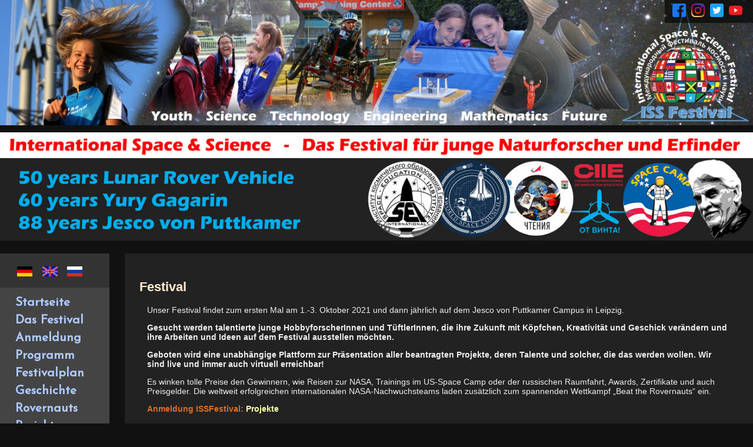

--- FILE ---
content_type: text/html; charset=utf-8
request_url: https://issfestival.com/festival.php?langget=ru
body_size: 2759
content:

<!DOCTYPE html>
<html lang="de">

<head>
		
	<meta charset="utf-8">
	<meta http-equiv="X-UA-Compatible" content="IE=edge">
	<meta name="viewport" content="width=device-width, initial-scale=1">
	<meta name="keywords" content="">
	<meta name="description" content="">
	<meta name="author" content="International Space Education Institute e. V." />
	<meta name="publisher" content="International Space Education Institute e. V." />
	<meta name="robots" content="index,follow" />


	<title>ISSF</title>	<!--<script src="//ajax.googleapis.com/ajax/libs/jquery/1.9.1/jquery.min.js"></script>-->
<script src="includes/lightbox/dist/js/lightbox-plus-jquery.min.js"></script>
	<link rel="preconnect" href="https://fonts.gstatic.com">
<link href="https://fonts.googleapis.com/css2?family=Roboto+Mono&display=swap" rel="stylesheet">
<link href="https://fonts.googleapis.com/css2?family=Josefin+Sans&display=swap" rel="stylesheet">
<link href="https://fonts.googleapis.com/css2?family=Montserrat:wght@300&display=swap" rel="stylesheet">
<link rel="stylesheet" href="https://cdnjs.cloudflare.com/ajax/libs/font-awesome/4.7.0/css/font-awesome.min.css">
<link rel="stylesheet" href="includes/lightbox/dist/css/lightbox.min.css">
<link href="includes/styles.css" rel="stylesheet" type="text/css">
	</head>

<body>

	<body>

		<div id="header">
			<a href="index.php"><img id="headerImage" src="images/ws/header.jpg" alt="ISSFestival"></a>
			<div id="sm_box">
	<a href="https://www.facebook.com/ISSFestival"><img src="images/ws/sm_facebook.webp" alt="facebook"></a>
	<a href="https://www.instagram.com/ISSFestival/"><img src="images/ws/sm_instagram.webp" alt="instagramm"></a>
	<a href="https://twitter.com/festivaliss"><img src="images/ws/sm_twitter.webp" alt="twitter"></a>
	<a href="https://www.youtube.com/channel/UCFyHzZQCj0YikGrhm3Na4CA"><img src="images/ws/sm_youtube.webp" alt="youtube"></a>
</div>
		</div>
		<article>
			<div id="credo">
				<img class="imgResponsive" id="credoImg" src="images/ws/header_2_de.jpg" alt="Messehalle 4   vom 1.-3.10.2021 - Das Festival für junge Naturforscher und Erfinder">
			</div>
		</article>
		<article>
			<div id="leftNav">
				<nav>
					<div id="flags">
	<a href="?langget=de"><img src="images/ws/de.gif" alt="german"></a>
	<a href="?langget=en"><img src="images/ws/en.gif" alt="english"></a>
	<a href="?langget=ru"><img src="images/ws/ru.gif" alt="russian"></a>
</div>
					<ul>
	<li><a href="index.php">Startseite</a></li>
	<li><a href="festival.php">Das Festival</a></li>
	<li><a href="anmeldung.php">Anmeldung</a></li>
	<li><a href="programm.php">Programm</a></li>
	<li><a href="festivalplan.php">Festivalplan</a></li>
	<li><a href="geschichte.php">Geschichte</a></li>
	<li><a href="rovernauts.php">Rovernauts</a></li>
	<li><a href="projekte.php">Projekte</a></li>
	<li><a href="portraets.php">Porträts</a></li>
	<li><a href="institut.php">Institut</a></li>
	<li><a href="spacecamp.php">SpaceCamp</a></li>
	<li><a href="logistics.php">Logistics</a></li>
	<li><a href="preise.php">Preise/Awards</a></li>
	<li><a href="https://www.youtube.com/channel/UCFyHzZQCj0YikGrhm3Na4CA" target="_blank">ISSFestival-TV</a></li>
	<li><a href="https://www.flickr.com/photos/spaceeducation/collections/72157719452873917/" target="_blank">Bildergalerie</a></li>
	<li><a href="presse.php">Presse</a></li>
	<li><a href="partner.php">Partner</a></li>
</ul>
				</nav>
			</div>
			<div id="contBox">
				<h1>Festival</h1>
<p>Unser Festival findet zum ersten Mal am 1.-3. Oktober 2021 und dann jährlich auf dem Jesco von Puttkamer Campus in Leipzig.</p>
<p><strong>Gesucht werden talentierte junge HobbyforscherInnen und TüftlerInnen, die ihre Zukunft mit Köpfchen, Kreativität und Geschick verändern und ihre Arbeiten und Ideen auf dem Festival ausstellen möchten.</strong></p>
<p><strong>Geboten wird eine unabhängige Plattform zur Präsentation aller beantragten Projekte, deren Talente und solcher, die das werden wollen. Wir sind live und immer auch virtuell erreichbar!</strong></p>
<p>Es winken tolle Preise den Gewinnern, wie Reisen zur NASA, Trainings im US-Space Camp oder der russischen Raumfahrt, Awards, Zertifikate und auch Preisgelder. Die weltweit erfolgreichen internationalen NASA-Nachwuchsteams laden zusätzlich zum spannenden Wettkampf „Beat the Rovernauts“ ein.</p>
<p class="link">Anmeldung ISSFestival: <a href="https://reg.evoletics.de/issf/projects/" target="_blank">Projekte</a></p>
<p>Alle Projekte müssen online angemeldet werden und werden vier Mal bewertet (schriftliche Arbeit vorab, mündliche Verteidigung vor Ort, Ausstellung des Exponates, Online-Zuschauerbewertung). Jedes Team bekommt einen Stand und Zeit im Konferenz-Zentrum sowie im eigenen online-TV-Kanal! Die Teilnahme ist kostenlos. Eine internationale Jury und ein pädagogischer Fachbeirat stehen zur Verfügung. Einzelkämpfer, Freundeskreise, Arbeitsgemeinschaften, Vereine und Schulprojekte sind antragsberechtigt. Das Alter der Teilnehmer oder Teams liegt zwischen 6 und 19 Jahren. Ein Betreuer pro Teilnehmer im Alter über 21 Jahren ist erforderlich. Es können sich einzelne Schüler oder auch Arbeitsgemeinschaften und Teams online registrieren und die schriftlichen Projekte in Deutsch oder Englisch als PDF hochladen.</p>
<h2>Die Kernthemen sind:</h2>
<p><strong>Klima- und Umweltschutz, alternative Energien, Elektromobilität, CAD &amp; 3D Druck, Digitalisierung und Raumfahrt.</strong></p>
<p>Wir bieten im Vor- und Nachfeld auf dem Campus der Jesco von Puttkamer Schule Leipzig praktische Seminare, Sommer-Ferienlager, Workshops und Exkursionen rund um alle Themen an. Übernachtungen und Verpflegung stellt das schuleigene Space Hotel auf dem Campus.</p>
<p class="link">Anmeldung ISSF-Ferienlager <a href="https://reg.evoletics.de/issfestival/spacecamp" target="_blank">Spacecamp</a></p>
			</div>
		</article>

		<div id="boxFooter">
	<div class="footerItem">
		<a href="https://www.spaceeducation.de" target="_blank">Copyright © 2021 International Space Education Institute</a>
	</div>
	<div class="footerItem">
		<a href="impressum.php">Impressum</a>&nbsp;|&nbsp;<a href="kontakt.php">Kontakt</a>&nbsp;
	</div>
</div>

		<script>
			$('#leftNav').prepend('<div id="menu-icon"><span class="first"></span><span class="second"></span><span class="third"></span></div>');

			$("#menu-icon").on("click", function() {
				$("nav").slideToggle();
				$(this).toggleClass("active");
			});

		</script>
	</body>

</html>


--- FILE ---
content_type: text/css
request_url: https://issfestival.com/includes/styles.css
body_size: 5131
content:
/* -----------------------------CSS Document---Webseite----------------------------- */

body {
	margin: 0px 0px;
	background-color: #111;
	font-family: Arial, Verdana, Helvetica, sans-serif;
	font-size: 14px;
	color: #eee;
	max-width: 1400px;
	margin: auto;
}

a:link {
	color: #f9ffae;
	text-decoration: none;
	font-weight: bold;
}

a:visited {
	color: #eec959;
	text-decoration: none;
}

a:hover {
	color: #ffff00;
	text-decoration: none;
}

a:active {
	color: #999999;
}

.link {
	color: #de6e21;
	font-weight: bold;
}

h1 {
	font-size: 22px;
	color: blanchedalmond;
}

h2 {
	font-size: 18px;
	color: #FFF;
}

h3 {
	font-size: 14px;
	color: #FFF;
}

p {
	padding: 0 1vw;
}

table {
	padding: 1vw;
}

tr {}

td {
	padding: 1rem;
	vertical-align: top;
	line-height: 1.4rem;
}

.strong {
	font-weight: bold;
}

.imgResponsive {
	max-width: 100%;
	height: auto;
}

iframe {
	width: 560px;
	height: 315px;
}

/* ------header--------- */

#header {
	position: sticky;
	top: 0;
}

#headerImage {
	width: 100%;
	margin-bottom: -4px;
}

#headerFollow {
	display: flex;
	flex-direction: row;
	justify-content: space-between;
	padding: 1vw 0 0 1vw;
	background-color: #222;
	margin: 0 0 2vw 0;
}

#headerFollowSm {
	display: flex;
	flex-direction: column;
}

#flags {
	padding: 22px 0 16px 16px;
	background-color: #333;
}

#flags img {
	padding: 0 0 0 1vw;
	width: 26px;
}

#sm_box {
	padding: 0.5vw 1vw;
	position: fixed;
	top: 0;
	right: 0;
	background-color: rgba(0, 0, 0, 0.6);
}

#sm_box img {
	width: 1.8vw;
	padding-right: .4vw;
}

#credo {
	/*
	margin-right: 2vw;
	padding: 1vw;
	font-size: 1.8vw;
	color: blanchedalmond;
	box-shadow: 0px 0px 3px 3px #ccc;
*/
	margin: 1vw 0 1.5vw 0;
}

#credoImg {}

/* ------nav ----------- */

nav {
	background-color: #444;
	position: sticky;
	top: calc(21vw * .9);
	border-radius: 0 0 140px 0;
	margin-right: 2vw;
}

nav ul {
	list-style-type: none;
	font-family: 'Josefin Sans', sans-serif;
	margin: 0;
	padding: 10px 2vw 12px;
	font-size: 1.3rem;
}

nav ul li {
	padding: 5px 0 4px 0;
}

nav ul li a:link {
	color: #aecaff;
}

nav ul li a:hover {
	color: white;
}

nav ul li a:visited {
	color: #aecaff;
}

nav .dropdown {
	position: relative;
}

nav li a:hover {
	background: #aeafa5;
}

nav li ul {
	display: none;
}

nav li:hover ul {
	display: inline;
}

nav .dropdown ul {
	position: absolute;
	left: 0;
	top: 100%;
	background: #eee;
	padding: 10px 0;
}

nav .dropdown li {
	white-space: nowrap;
}

nav .dropdown li a {
	padding: 5px 10px;
	font-size: 13px;
	min-width: 200px
}

nav li li a {
	float: none;
	color: #333;
	display: block;
	padding: 8px 10px;
	border-radius: 3px;
	font-size: 13px
}

nav li li a:hover {
	background: #bdc3c7;
	background: #FAFBFB;
}

#menu-icon {
	position: absolute;
	top: 50%;
	display: none;
	background: rgba(128, 128, 128, 0.44);
	padding: 5px 2px 1px 2px;
}

#menu-icon span {
	border: 2px solid #bfbfbf;
	width: 30px;
	margin-bottom: 5px;
	display: block;
	-webkit-transition: all .2s;
	transition: all .1s;
}

/* ------cont ---------- */

article {
	display: flex;
	flex-direction: row;
}

#contBox {
	background-color: #222;
	margin: 0 0 0 0;
	padding: 2vw;
}

/* ------footer -------- */

#boxFooter {
	display: flex;
	flex-direction: row;
	justify-content: space-between;
	background-color: #444;
	margin: 2vw 0 0 0;
	padding: 2vw;
}

/* ------media queries --- */

@media only screen and (min-width: 1400px) {
	#credo {
		/*
		padding: 1vw;
		font-size: 1.8rem;
*/
	}
	nav {
		top: 18vw;
	}
}

@media only screen and (max-width: 768px) {
	#sm_box img {
		width: 18px;
	}
	#flags img {
		padding: 0 0 0 1vw;
		width: 20px;
	}
	nav {}
	#headerFollowSm {
		display: flex;
		flex-direction: row;
		justify-content: space-between;
	}
	#headerFollow {
		display: flex;
		flex-direction: column-reverse;
		justify-content: space-between;
	}
	#credo {}
	#credoImg {
		width: 100%;
	}
	iframe {
		width: 380px;
		height: 213px;
	}
}

@media only screen and (max-width: 576px) {
	nav {
		display: none;
		width: 100%;
		float: none;
	}
	nav ul {
		float: none;
	}
	nav li {
		float: none;
	}
	nav ul li a {
		float: none;
		padding: 8px;
		display: block;
		font-size: 1rem;
		line-height: 0;
	}
	#menu-icon {
		display: inline;
		position: fixed;
		top: 0;
		cursor: pointer;
		background-color: rgba(0, 0, 0, 0.6);
	}
	#menu-icon.active .first {
		transform: rotate(45deg);
		-webkit-transform: rotate(45deg);
		margin-top: 10px;
	}
	#menu-icon.active .second {
		transform: rotate(135deg);
		-webkit-transform: rotate(135deg);
		position: relative;
		top: -9px;
	}

	#menu-icon.active .third {
		display: none;
	}

	#leftNav nav ul ul {
		display: block;
		position: static;
		background: none;
		border: none;
		padding: 0;
	}

	#leftNav nav a:hover {
		background: #698;
		color: #333;
		border-radius: 3px;
	}
	iframe {
		width: 320px;
		height: 180px;
	}

}
